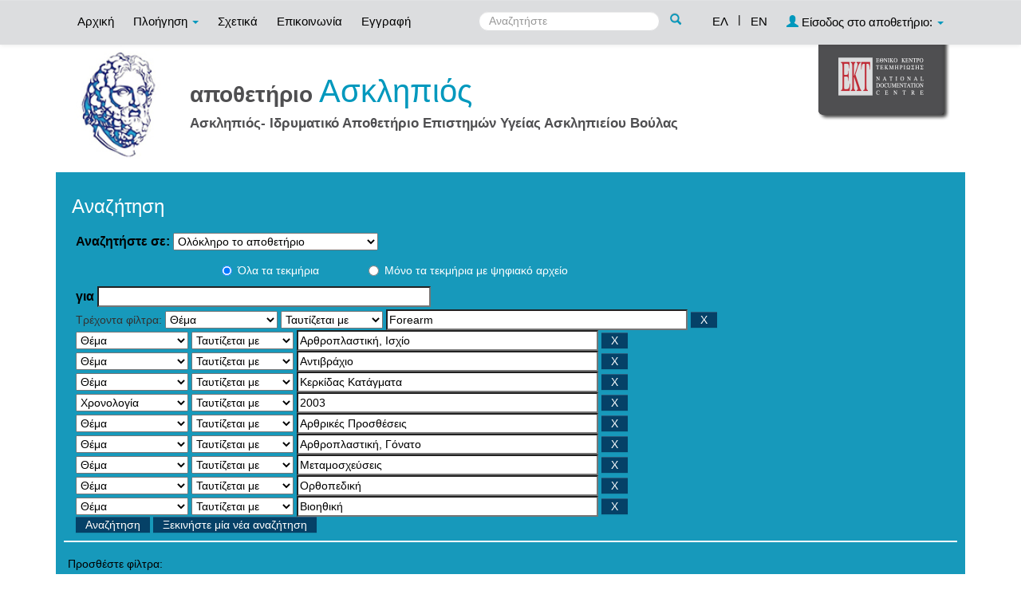

--- FILE ---
content_type: text/html;charset=UTF-8
request_url: https://repository-asklepieio.ekt.gr/asklepius/simple-search?query=&sort_by=score&order=asc&rpp=10&filter_field_1=search_ekt.subject&filter_type_1=equals&filter_value_1=Forearm&filter_field_2=search_ekt.subject&filter_type_2=equals&filter_value_2=%CE%91%CF%81%CE%B8%CF%81%CE%BF%CF%80%CE%BB%CE%B1%CF%83%CF%84%CE%B9%CE%BA%CE%AE%2C+%CE%99%CF%83%CF%87%CE%AF%CE%BF&filter_field_3=search_ekt.subject&filter_type_3=equals&filter_value_3=%CE%91%CE%BD%CF%84%CE%B9%CE%B2%CF%81%CE%AC%CF%87%CE%B9%CE%BF&filter_field_4=search_ekt.subject&filter_type_4=equals&filter_value_4=%CE%9A%CE%B5%CF%81%CE%BA%CE%AF%CE%B4%CE%B1%CF%82+%CE%9A%CE%B1%CF%84%CE%AC%CE%B3%CE%BC%CE%B1%CF%84%CE%B1&filter_field_5=search_dc.date&filter_type_5=equals&filter_value_5=2003&filter_field_6=search_ekt.subject&filter_type_6=equals&filter_value_6=%CE%91%CF%81%CE%B8%CF%81%CE%B9%CE%BA%CE%AD%CF%82+%CE%A0%CF%81%CE%BF%CF%83%CE%B8%CE%AD%CF%83%CE%B5%CE%B9%CF%82&filter_field_7=search_ekt.subject&filter_type_7=equals&filter_value_7=%CE%91%CF%81%CE%B8%CF%81%CE%BF%CF%80%CE%BB%CE%B1%CF%83%CF%84%CE%B9%CE%BA%CE%AE%2C+%CE%93%CF%8C%CE%BD%CE%B1%CF%84%CE%BF&filter_field_8=search_ekt.subject&filter_type_8=equals&filter_value_8=%CE%9C%CE%B5%CF%84%CE%B1%CE%BC%CE%BF%CF%83%CF%87%CE%B5%CF%8D%CF%83%CE%B5%CE%B9%CF%82&filter_field_9=search_ekt.subject&filter_type_9=equals&filter_value_9=%CE%9F%CF%81%CE%B8%CE%BF%CF%80%CE%B5%CE%B4%CE%B9%CE%BA%CE%AE&etal=0&filtername=search_ekt.subject&filterquery=%CE%92%CE%B9%CE%BF%CE%B7%CE%B8%CE%B9%CE%BA%CE%AE&filtertype=equals
body_size: 7367
content:























<!DOCTYPE html>
<html>
<head>
    <title>Γενικό Νοσοκομείο Ασκληπιείο Βούλας, Βιβλιοθήκη: Αναζήτηση</title>
    <meta http-equiv="Content-Type" content="text/html; charset=UTF-8" />
    <meta name="Generator" content="DSpace 4.2" />
    <meta name="viewport" content="width=device-width, initial-scale=1.0">
    <link rel="shortcut icon" href="/asklepius/favicon.ico" type="image/x-icon"/>
    <link rel="stylesheet" href="/asklepius/static/css/jquery-ui-1.10.3.custom/redmond/jquery-ui-1.10.3.custom.css" type="text/css" />
    <link rel="stylesheet" href="/asklepius/static/css/bootstrap/bootstrap.min.css" type="text/css" />
    <link rel="stylesheet" href="/asklepius/static/css/bootstrap/bootstrap-theme.min.css" type="text/css" />
    <link rel="stylesheet" href="/asklepius/static/css/bootstrap/dspace-theme.css" type="text/css" />
    <script type="dda9ec33fbb190313001454a-text/javascript" src="/asklepius/boxover.js" charset="utf-8"></script>
    <script type="dda9ec33fbb190313001454a-text/javascript" src="/asklepius/bsn.AutoSuggest_2.1.3.js" charset="utf-8"></script>
    <link rel="stylesheet" href="/asklepius/autosuggest_inquisitor.css" type="text/css" media="screen" charset="utf-8">
    
    <link rel="search" type="application/opensearchdescription+xml" href="/asklepius/open-search/description.xml" title="DSpace"/>
    

	
	
		<!-- Bootstrap styles -->
		<!-- <link rel="stylesheet" href="//netdna.bootstrapcdn.com/bootstrap/3.2.0/css/bootstrap.min.css"> -->
		<!-- Generic page styles -->
		<!-- <link rel="stylesheet" href="css/style.css"> -->
		<!-- blueimp Gallery styles -->
		<link rel="stylesheet" href="../fileupload/css/blueimp-gallery.min.css">
		<!-- CSS to style the file input field as button and adjust the Bootstrap progress bars -->
		<link rel="stylesheet" href="../fileupload/css/jquery.fileupload.css">
		<link rel="stylesheet" href="../fileupload/css/jquery.fileupload-ui.css">
		<!-- CSS adjustments for browsers with JavaScript disabled -->
		<noscript><link rel="stylesheet" href="../fileupload/css/jquery.fileupload-noscript.css"></noscript>
		<noscript><link rel="stylesheet" href="../fileupload/css/jquery.fileupload-ui-noscript.css"></noscript>
	
	
    <script type="dda9ec33fbb190313001454a-text/javascript" src="/asklepius/static/js/jquery/jquery-1.10.2.min.js"></script>
    <script type="dda9ec33fbb190313001454a-text/javascript" src='/asklepius/static/js/jquery/jquery-ui-1.10.3.custom.min.js'></script>
    <script type="dda9ec33fbb190313001454a-text/javascript" src='/asklepius/static/js/bootstrap/bootstrap.min.js'></script>
    <script type="dda9ec33fbb190313001454a-text/javascript" src='/asklepius/static/js/holder.js'></script>
    <script type="dda9ec33fbb190313001454a-text/javascript" src="/asklepius/utils.js"></script>
    <script type="dda9ec33fbb190313001454a-text/javascript" src="/asklepius/static/js/choice-support.js"> </script>
    <script type="dda9ec33fbb190313001454a-text/javascript" src="//s7.addthis.com/js/300/addthis_widget.js#pubid=ra-53b28ac202ac6926"></script>


    
    
    <script type="dda9ec33fbb190313001454a-text/javascript">
        var jQ = jQuery.noConflict();
        jQ(document).ready(function() {
            jQ( "#spellCheckQuery").click(function(){
                jQ("#query").val(jQ(this).attr('data-spell'));
                jQ("#main-query-submit").click();
            });
            jQ( "#filterquery" )
                    .autocomplete({
                        source: function( request, response ) {
                            jQ.ajax({
                                url: "/asklepius/json/discovery/autocomplete?query=&filter_field_1=search_ekt.subject&filter_type_1=equals&filter_value_1=Forearm&filter_field_2=search_ekt.subject&filter_type_2=equals&filter_value_2=%CE%91%CF%81%CE%B8%CF%81%CE%BF%CF%80%CE%BB%CE%B1%CF%83%CF%84%CE%B9%CE%BA%CE%AE%2C+%CE%99%CF%83%CF%87%CE%AF%CE%BF&filter_field_3=search_ekt.subject&filter_type_3=equals&filter_value_3=%CE%91%CE%BD%CF%84%CE%B9%CE%B2%CF%81%CE%AC%CF%87%CE%B9%CE%BF&filter_field_4=search_ekt.subject&filter_type_4=equals&filter_value_4=%CE%9A%CE%B5%CF%81%CE%BA%CE%AF%CE%B4%CE%B1%CF%82+%CE%9A%CE%B1%CF%84%CE%AC%CE%B3%CE%BC%CE%B1%CF%84%CE%B1&filter_field_5=search_dc.date&filter_type_5=equals&filter_value_5=2003&filter_field_6=search_ekt.subject&filter_type_6=equals&filter_value_6=%CE%91%CF%81%CE%B8%CF%81%CE%B9%CE%BA%CE%AD%CF%82+%CE%A0%CF%81%CE%BF%CF%83%CE%B8%CE%AD%CF%83%CE%B5%CE%B9%CF%82&filter_field_7=search_ekt.subject&filter_type_7=equals&filter_value_7=%CE%91%CF%81%CE%B8%CF%81%CE%BF%CF%80%CE%BB%CE%B1%CF%83%CF%84%CE%B9%CE%BA%CE%AE%2C+%CE%93%CF%8C%CE%BD%CE%B1%CF%84%CE%BF&filter_field_8=search_ekt.subject&filter_type_8=equals&filter_value_8=%CE%9C%CE%B5%CF%84%CE%B1%CE%BC%CE%BF%CF%83%CF%87%CE%B5%CF%8D%CF%83%CE%B5%CE%B9%CF%82&filter_field_9=search_ekt.subject&filter_type_9=equals&filter_value_9=%CE%9F%CF%81%CE%B8%CE%BF%CF%80%CE%B5%CE%B4%CE%B9%CE%BA%CE%AE&filter_field_10=search_ekt.subject&filter_type_10=equals&filter_value_10=%CE%92%CE%B9%CE%BF%CE%B7%CE%B8%CE%B9%CE%BA%CE%AE",
                                dataType: "json",
                                cache: false,
                                data: {
                                    auto_idx: jQ("#filtername").val(),
                                    auto_query: request.term,
                                    auto_sort: 'count',
                                    auto_type: jQ("#filtertype").val(),
                                    location: ''
                                },
                                success: function( data ) {
                                    response( jQ.map( data.autocomplete, function( item ) {
                                        var tmp_val = item.authorityKey;
                                        if (tmp_val == null || tmp_val == '')
                                        {
                                            tmp_val = item.displayedValue;
                                        }
                                        return {
                                            label: item.displayedValue + " (" + item.count + ")",
                                            value: tmp_val
                                        };
                                    }))
                                }
                            })
                        }
                    });
        });
        function validateFilters() {
            return document.getElementById("filterquery").value.length > 0;
        }
    </script>
    


    <!-- HTML5 shim and Respond.js IE8 support of HTML5 elements and media queries -->
    <!--[if lt IE 9]>
    <script src="/asklepius/static/js/html5shiv.js"></script>
    <script src="/asklepius/static/js/respond.min.js"></script>
    <![endif]-->
</head>



<body class="undernavigation">
<a class="sr-only" href="#content">Skip navigation</a>
<header class="navbar navbar-inverse navbar-fixed-top">
    
    <div class="container">
        



























       <div class="navbar-header">
         <button type="button" class="navbar-toggle" data-toggle="collapse" data-target=".navbar-collapse">
           <span class="icon-bar"></span>
           <span class="icon-bar"></span>
           <span class="icon-bar"></span>
         </button>

       </div>
       <nav class="collapse navbar-collapse bs-navbar-collapse" role="navigation">
         <ul class="nav navbar-nav">
           <li class=""><a href="/asklepius/">
		   
		   Αρχική</a></li>

           <li class="dropdown">
             <a href="#" class="dropdown-toggle" data-toggle="dropdown">
			 
		   Πλοήγηση <b class="caret"></b></a>
             <ul class="dropdown-menu">
               <li><a href="/asklepius/community-list">Συλλογές & Ομάδες Τεκμηρίων</a></li>
				<li class="divider"></li>
				<li class="dropdown-header">Πλοηγηθείτε ανά</li>
				

				
				      			<li><a href="/asklepius/browse?type=dctitle">Τίτλος</a></li>
					
				      			<li><a href="/asklepius/browse?type=dccreator">Δημιουργός</a></li>
					
				      			<li><a href="/asklepius/browse?type=dcdate">Χρονολογία</a></li>
					
				      			<li><a href="/asklepius/browse?type=ektsubject">Θέμα</a></li>
					
				      			<li><a href="/asklepius/browse?type=ekttypequalifiedB">Εξειδίκευση τύπου</a></li>
					

				
				
            </ul>
          </li>
          
		
		  <li class=""><a href="/asklepius/about">
		  
		   Σχετικά</a></li>
		  
		  
		  	<li class=""><a href="/asklepius/feedback">
			
		   Επικοινωνία</a> </li>
    	  
 
          
          <li><a href="/asklepius/register">
		  
		   Εγγραφή</a></li>
          
       </ul>
       <div class="nav navbar-nav navbar-right">
		<ul class="nav navbar-nav navbar-right">
			
			

            
            <li class="active"><a href="javascript:void(null)" onclick="if (!window.__cfRLUnblockHandlers) return false; changeLangTo('el')" data-cf-modified-dda9ec33fbb190313001454a-="">
                ΕΛ</a>
            </li>
            

            <li class="nav-sep">|</li>


            
            <li class=""><a href="javascript:void(null)" onclick="if (!window.__cfRLUnblockHandlers) return false; changeLangTo('en')" data-cf-modified-dda9ec33fbb190313001454a-="">
                EN</a>
            </li>
            
            
            
         <li class="dropdown">
         
             <a href="#" class="dropdown-toggle" data-toggle="dropdown"><span class="glyphicon glyphicon-user"></span> Είσοδος στο αποθετήριο: <b class="caret"></b></a>
	
             <ul class="dropdown-menu">
               <li><a href="/asklepius/mydspace">Το αποθετήριό μου</a></li>
               <li><a href="/asklepius/subscribe">Λάβετε ενημερώσεις<br/>με email</a></li>
               <li><a href="/asklepius/profile">Επεξεργαστείτε το προφίλ σας</a></li>

		
             </ul>
           </li>
          </ul>

	
	<form method="get" action="/asklepius/simple-search" class="navbar-form navbar-right" scope="search">
	    <div class="form-group">
          <input type="text" class="form-control" placeholder="Αναζητήστε" name="query" id="tequery" size="25"/>
        </div>
        <button type="submit" class="btn btn-primary"><span class="glyphicon glyphicon-search"></span></button>

	</form></div>
	
	
	<!-- Added to reload without loosing the parameters -->
    <script type="dda9ec33fbb190313001454a-text/javascript">
        function changeLangTo(locale) {
            var s = document.location.toString();
            
            if (s.indexOf("?") == -1) {
                document.location = document.location + '?locale=' + locale;
            } else {
            	var hasAnchor = false;
            	var location = s;
            	if (s.indexOf("#facetsanchor") != -1) {
            		hasAnchor = true;
            		location = s.replace("#facetsanchor", "");
            	}
            	if (location.indexOf("locale") == -1) {
                	location = location + '&locale=' + locale;
                } else if (s.indexOf("?locale") == -1) {
                	location = location.substring(0, location.indexOf("&locale"))
                            + location.substring(location.indexOf("&locale") + 10)
                            + '&locale=' + locale;
                } else {
                	location = location.substring(0, location.indexOf("?"))
                            + '?locale=' + locale
                            + location.substring(location.indexOf("?") + 10);
                }
            	
                if (hasAnchor){
                	location = location + "#facetsanchor";
                }
                
                document.location = location;
            }
        }
    </script>
    <!-- End of Script -->
    
    
    </nav>

    </div>
    
</header>

<main id="content" role="main">
    <div class="container banner" id="container_header">
        <!--<div class="row">
		<div class="col-md-9 brand">
		<h1>DSpace <small>JSPUI</small></h1>
        <h4>DSpace preserves and enables easy and open access to all types of digital content including text, images, moving images, mpegs and data sets</h4> <a href="http://www.dspace.org"><button class="btn btn-primary">Learn More</button></a>
        </div>-->

        
        		<div class="col-md-10 banner1">
					<div style="height:150px; float:left;" >
						<a href="/asklepius"><img class="pull-left" style="height:150px;" src="/asklepius/image/repo_logo_el.jpg" style="border:0"></a>
					</div>
					
					
					<div style="float:left; padding-left: 20px;">
					<div class="repo-title-div">
						<span class="repo">
							αποθετήριο
						</span>
						<span class="repo_name">
							Ασκληπιός
						</span>
					</div>
					<div class="repo-detail1-div">
						<span class="repo_details1">
							Ασκληπιός- Ιδρυματικό Αποθετήριο Επιστημών Υγείας Ασκληπιείου Βούλας
						</span>
					</div>
					
					<div class="repo-detail2-div">
						<span class="repo_details">
							
						</span>
					</div>
					</div>
					
				</div>
				<div class="col-md-2 banner2">
					<a href="http://www.ekt.gr/"><img class="pull-right" src="//footer.ekt.gr/footer/resources/image/logo_EKT.png"></a>
				</div>
			
            
			<div class="row banner-line"></div>
        </div>
    </div>
    
    <div class="container">
            














































<div class="search_up" id="search_up_discovery">
    <h2>Αναζήτηση</h2>

    <div class="discovery-search-form panel panel-default">
            
        <div class="discovery-query panel-heading">
            <form action="simple-search" method="get">
                <label for="tlocation">
                    Αναζητήστε σε:
                </label>
                <select name="location" id="tlocation">
                    
                        
                    <option selected="selected" value="/">Ολόκληρο το αποθετήριο</option>
                    
                    <option value="11642/1" >
                        Τύποι τεκμηρίων</option>
                    
                    <option value="11642/2" >
                        &nbsp;&nbsp;Κείμενο</option>
                    
                    <option value="11642/5" >
                        &nbsp;&nbsp;Υλικό Προβολής & Βιντεοσκοπήσεις</option>
                    
                    <option value="11642/7" >
                        &nbsp;&nbsp;Δισδιάστατα Γραφικά</option>
                    
                    <option value="11642/9" >
                        &nbsp;&nbsp;Σύνολα Δεδομένων</option>
                    
                    <option value="11642/10" >
                        Ιατρική</option>
                    
                    <option value="11642/11" >
                        &nbsp;&nbsp;Καρδιολογία</option>
                    
                    <option value="11642/17" >
                        &nbsp;&nbsp;Ορθοπαιδική</option>
                    
                    <option value="11642/18" >
                        &nbsp;&nbsp;Ουρολογία</option>
                    
                    <option value="11642/56" >
                        &nbsp;&nbsp;Ιατρική</option>
                    
                    <option value="11642/668" >
                        &nbsp;&nbsp;Οδοντιατρική</option>
                    
                    <option value="11642/19" >
                        Νοσηλευτική</option>
                    
                    <option value="11642/20" >
                        &nbsp;&nbsp;Πρωτόκολλα & Διαδικασίες</option>
                    
                    <option value="11642/47" >
                        &nbsp;&nbsp;Νοσηλευτική</option>
                    
                    <option value="11642/21" >
                        Άλλες Επιστήμες Υγείας</option>
                    
                    <option value="11642/23" >
                        &nbsp;&nbsp;Φυσικοθεραπεία</option>
                    
                    <option value="11642/57" >
                        &nbsp;&nbsp;Επιστήμες Υγείας</option>
                    
                    <option value="11642/24" >
                        Διοίκηση στις Επιστήμες Υγείας</option>
                    
                    <option value="11642/25" >
                        &nbsp;&nbsp;Ιατρική Βιβλιοθηκονομία</option>
                    
                    <option value="11642/60" >
                        &nbsp;&nbsp;Διοίκηση Νοσοκομείων</option>
                    
                    <option value="11642/26" >
                        Πληροφορίες για Ασθενείς</option>
                    
                    <option value="11642/27" >
                        &nbsp;&nbsp;Πληροφορίες για Ασθενείς</option>
                    
                    <option value="11642/28" >
                        Iστορικό Αρχείο Ασκληπιείου</option>
                    
                    <option value="11642/29" >
                        &nbsp;&nbsp;Iστορικό Αρχείο Ασκληπιείου</option>
                    
                    <option value="11642/180" >
                        &nbsp;&nbsp;Ασκληπιειακά Χρονικά</option>
                                                    </select>
					
					
					<!-- Search only for items with full text digital file -->
					
						<div class="radio row">
							<div class="col-md-8 col-md-offset-2 col-sm-9 col-sm-offset-3 col-xs-9 col-xs-offset-3">
								
									<div class="row">
										<div class="col-md-3">
											<input type="radio" id="radio1" checked="checked" name="digonly" value="false">Όλα τα τεκμήρια</input>
										</div>
										<div class="col-md-6">
											<input type="radio" id="radio2" name="digonly" value="true">Μόνο τα τεκμήρια με ψηφιακό αρχείο</input>
										</div>
									</div>
								
							</div>
						</div>
					
		
		
                <label for="query">για</label>
                <input type="text" size="50" id="query" name="query" value=""/>

                
                <input type="hidden" value="10" name="rpp" />
                <input type="hidden" value="score" name="sort_by" />
                <input type="hidden" value="asc" name="order" />
                
                <div class="discovery-search-appliedFilters">
                    <span>Τρέχοντα φίλτρα:</span>
                    
                    <select id="filter_field_1" name="filter_field_1">
                        <option value="search_dc.title">Τίτλος</option><option value="search_dc.contributor">Συντελεστής</option><option value="search_dc.creator">Δημιουργός</option><option value="search_dc.date">Χρονολογία</option><option value="search_ekt.subject.keywords">Λέξεις-Κλειδιά</option><option value="search_ekt.subject" selected="selected">Θέμα</option><option value="search_ekt.type.qualifiedB">Εξειδίκευση τύπου </option><option value="search_dc.identifier">Προσδιοριστής</option>
                    </select>
                    <select id="filter_type_1" name="filter_type_1">
                        <option value="equals" selected="selected">Ταυτίζεται με</option><option value="contains">Περιέχει</option><option value="notequals">Δεν ταυτίζεται με</option><option value="notcontains">Δεν περιέχει</option>
                    </select>
                    <input type="text" id="filter_value_1" name="filter_value_1" value="Forearm" size="45"/>
                    <input class="btn btn-default" type="submit" id="submit_filter_remove_1" name="submit_filter_remove_1" value="X" />
                    <br/>
                    
                    <select id="filter_field_2" name="filter_field_2">
                        <option value="search_dc.title">Τίτλος</option><option value="search_dc.contributor">Συντελεστής</option><option value="search_dc.creator">Δημιουργός</option><option value="search_dc.date">Χρονολογία</option><option value="search_ekt.subject.keywords">Λέξεις-Κλειδιά</option><option value="search_ekt.subject" selected="selected">Θέμα</option><option value="search_ekt.type.qualifiedB">Εξειδίκευση τύπου </option><option value="search_dc.identifier">Προσδιοριστής</option>
                    </select>
                    <select id="filter_type_2" name="filter_type_2">
                        <option value="equals" selected="selected">Ταυτίζεται με</option><option value="contains">Περιέχει</option><option value="notequals">Δεν ταυτίζεται με</option><option value="notcontains">Δεν περιέχει</option>
                    </select>
                    <input type="text" id="filter_value_2" name="filter_value_2" value="&Alpha;&rho;&theta;&rho;&omicron;&pi;&lambda;&alpha;&sigma;&tau;&iota;&kappa;&#942;, &Iota;&sigma;&chi;&#943;&omicron;" size="45"/>
                    <input class="btn btn-default" type="submit" id="submit_filter_remove_2" name="submit_filter_remove_2" value="X" />
                    <br/>
                    
                    <select id="filter_field_3" name="filter_field_3">
                        <option value="search_dc.title">Τίτλος</option><option value="search_dc.contributor">Συντελεστής</option><option value="search_dc.creator">Δημιουργός</option><option value="search_dc.date">Χρονολογία</option><option value="search_ekt.subject.keywords">Λέξεις-Κλειδιά</option><option value="search_ekt.subject" selected="selected">Θέμα</option><option value="search_ekt.type.qualifiedB">Εξειδίκευση τύπου </option><option value="search_dc.identifier">Προσδιοριστής</option>
                    </select>
                    <select id="filter_type_3" name="filter_type_3">
                        <option value="equals" selected="selected">Ταυτίζεται με</option><option value="contains">Περιέχει</option><option value="notequals">Δεν ταυτίζεται με</option><option value="notcontains">Δεν περιέχει</option>
                    </select>
                    <input type="text" id="filter_value_3" name="filter_value_3" value="&Alpha;&nu;&tau;&iota;&beta;&rho;&#940;&chi;&iota;&omicron;" size="45"/>
                    <input class="btn btn-default" type="submit" id="submit_filter_remove_3" name="submit_filter_remove_3" value="X" />
                    <br/>
                    
                    <select id="filter_field_4" name="filter_field_4">
                        <option value="search_dc.title">Τίτλος</option><option value="search_dc.contributor">Συντελεστής</option><option value="search_dc.creator">Δημιουργός</option><option value="search_dc.date">Χρονολογία</option><option value="search_ekt.subject.keywords">Λέξεις-Κλειδιά</option><option value="search_ekt.subject" selected="selected">Θέμα</option><option value="search_ekt.type.qualifiedB">Εξειδίκευση τύπου </option><option value="search_dc.identifier">Προσδιοριστής</option>
                    </select>
                    <select id="filter_type_4" name="filter_type_4">
                        <option value="equals" selected="selected">Ταυτίζεται με</option><option value="contains">Περιέχει</option><option value="notequals">Δεν ταυτίζεται με</option><option value="notcontains">Δεν περιέχει</option>
                    </select>
                    <input type="text" id="filter_value_4" name="filter_value_4" value="&Kappa;&epsilon;&rho;&kappa;&#943;&delta;&alpha;&sigmaf; &Kappa;&alpha;&tau;&#940;&gamma;&mu;&alpha;&tau;&alpha;" size="45"/>
                    <input class="btn btn-default" type="submit" id="submit_filter_remove_4" name="submit_filter_remove_4" value="X" />
                    <br/>
                    
                    <select id="filter_field_5" name="filter_field_5">
                        <option value="search_dc.title">Τίτλος</option><option value="search_dc.contributor">Συντελεστής</option><option value="search_dc.creator">Δημιουργός</option><option value="search_dc.date" selected="selected">Χρονολογία</option><option value="search_ekt.subject.keywords">Λέξεις-Κλειδιά</option><option value="search_ekt.subject">Θέμα</option><option value="search_ekt.type.qualifiedB">Εξειδίκευση τύπου </option><option value="search_dc.identifier">Προσδιοριστής</option>
                    </select>
                    <select id="filter_type_5" name="filter_type_5">
                        <option value="equals" selected="selected">Ταυτίζεται με</option><option value="contains">Περιέχει</option><option value="notequals">Δεν ταυτίζεται με</option><option value="notcontains">Δεν περιέχει</option>
                    </select>
                    <input type="text" id="filter_value_5" name="filter_value_5" value="2003" size="45"/>
                    <input class="btn btn-default" type="submit" id="submit_filter_remove_5" name="submit_filter_remove_5" value="X" />
                    <br/>
                    
                    <select id="filter_field_6" name="filter_field_6">
                        <option value="search_dc.title">Τίτλος</option><option value="search_dc.contributor">Συντελεστής</option><option value="search_dc.creator">Δημιουργός</option><option value="search_dc.date">Χρονολογία</option><option value="search_ekt.subject.keywords">Λέξεις-Κλειδιά</option><option value="search_ekt.subject" selected="selected">Θέμα</option><option value="search_ekt.type.qualifiedB">Εξειδίκευση τύπου </option><option value="search_dc.identifier">Προσδιοριστής</option>
                    </select>
                    <select id="filter_type_6" name="filter_type_6">
                        <option value="equals" selected="selected">Ταυτίζεται με</option><option value="contains">Περιέχει</option><option value="notequals">Δεν ταυτίζεται με</option><option value="notcontains">Δεν περιέχει</option>
                    </select>
                    <input type="text" id="filter_value_6" name="filter_value_6" value="&Alpha;&rho;&theta;&rho;&iota;&kappa;&#941;&sigmaf; &Pi;&rho;&omicron;&sigma;&theta;&#941;&sigma;&epsilon;&iota;&sigmaf;" size="45"/>
                    <input class="btn btn-default" type="submit" id="submit_filter_remove_6" name="submit_filter_remove_6" value="X" />
                    <br/>
                    
                    <select id="filter_field_7" name="filter_field_7">
                        <option value="search_dc.title">Τίτλος</option><option value="search_dc.contributor">Συντελεστής</option><option value="search_dc.creator">Δημιουργός</option><option value="search_dc.date">Χρονολογία</option><option value="search_ekt.subject.keywords">Λέξεις-Κλειδιά</option><option value="search_ekt.subject" selected="selected">Θέμα</option><option value="search_ekt.type.qualifiedB">Εξειδίκευση τύπου </option><option value="search_dc.identifier">Προσδιοριστής</option>
                    </select>
                    <select id="filter_type_7" name="filter_type_7">
                        <option value="equals" selected="selected">Ταυτίζεται με</option><option value="contains">Περιέχει</option><option value="notequals">Δεν ταυτίζεται με</option><option value="notcontains">Δεν περιέχει</option>
                    </select>
                    <input type="text" id="filter_value_7" name="filter_value_7" value="&Alpha;&rho;&theta;&rho;&omicron;&pi;&lambda;&alpha;&sigma;&tau;&iota;&kappa;&#942;, &Gamma;&#972;&nu;&alpha;&tau;&omicron;" size="45"/>
                    <input class="btn btn-default" type="submit" id="submit_filter_remove_7" name="submit_filter_remove_7" value="X" />
                    <br/>
                    
                    <select id="filter_field_8" name="filter_field_8">
                        <option value="search_dc.title">Τίτλος</option><option value="search_dc.contributor">Συντελεστής</option><option value="search_dc.creator">Δημιουργός</option><option value="search_dc.date">Χρονολογία</option><option value="search_ekt.subject.keywords">Λέξεις-Κλειδιά</option><option value="search_ekt.subject" selected="selected">Θέμα</option><option value="search_ekt.type.qualifiedB">Εξειδίκευση τύπου </option><option value="search_dc.identifier">Προσδιοριστής</option>
                    </select>
                    <select id="filter_type_8" name="filter_type_8">
                        <option value="equals" selected="selected">Ταυτίζεται με</option><option value="contains">Περιέχει</option><option value="notequals">Δεν ταυτίζεται με</option><option value="notcontains">Δεν περιέχει</option>
                    </select>
                    <input type="text" id="filter_value_8" name="filter_value_8" value="&Mu;&epsilon;&tau;&alpha;&mu;&omicron;&sigma;&chi;&epsilon;&#973;&sigma;&epsilon;&iota;&sigmaf;" size="45"/>
                    <input class="btn btn-default" type="submit" id="submit_filter_remove_8" name="submit_filter_remove_8" value="X" />
                    <br/>
                    
                    <select id="filter_field_9" name="filter_field_9">
                        <option value="search_dc.title">Τίτλος</option><option value="search_dc.contributor">Συντελεστής</option><option value="search_dc.creator">Δημιουργός</option><option value="search_dc.date">Χρονολογία</option><option value="search_ekt.subject.keywords">Λέξεις-Κλειδιά</option><option value="search_ekt.subject" selected="selected">Θέμα</option><option value="search_ekt.type.qualifiedB">Εξειδίκευση τύπου </option><option value="search_dc.identifier">Προσδιοριστής</option>
                    </select>
                    <select id="filter_type_9" name="filter_type_9">
                        <option value="equals" selected="selected">Ταυτίζεται με</option><option value="contains">Περιέχει</option><option value="notequals">Δεν ταυτίζεται με</option><option value="notcontains">Δεν περιέχει</option>
                    </select>
                    <input type="text" id="filter_value_9" name="filter_value_9" value="&Omicron;&rho;&theta;&omicron;&pi;&epsilon;&delta;&iota;&kappa;&#942;" size="45"/>
                    <input class="btn btn-default" type="submit" id="submit_filter_remove_9" name="submit_filter_remove_9" value="X" />
                    <br/>
                    
                    <select id="filter_field_10" name="filter_field_10">
                        <option value="search_dc.title">Τίτλος</option><option value="search_dc.contributor">Συντελεστής</option><option value="search_dc.creator">Δημιουργός</option><option value="search_dc.date">Χρονολογία</option><option value="search_ekt.subject.keywords">Λέξεις-Κλειδιά</option><option value="search_ekt.subject" selected="selected">Θέμα</option><option value="search_ekt.type.qualifiedB">Εξειδίκευση τύπου </option><option value="search_dc.identifier">Προσδιοριστής</option>
                    </select>
                    <select id="filter_type_10" name="filter_type_10">
                        <option value="equals" selected="selected">Ταυτίζεται με</option><option value="contains">Περιέχει</option><option value="notequals">Δεν ταυτίζεται με</option><option value="notcontains">Δεν περιέχει</option>
                    </select>
                    <input type="text" id="filter_value_10" name="filter_value_10" value="&Beta;&iota;&omicron;&eta;&theta;&iota;&kappa;&#942;" size="45"/>
                    <input class="btn btn-default" type="submit" id="submit_filter_remove_10" name="submit_filter_remove_10" value="X" />
                    <br/>
                    
                </div>
                

                <input type="submit" id="main-query-submit" class="btn btn-primary" value="Αναζήτηση" />
                <a class="btn btn-default" href="/asklepius/simple-search">Ξεκινήστε μία νέα αναζήτηση</a>

            </form>
        </div>
    </div>
    
    <div class="discovery-search-filters panel-body">
        <h5>Προσθέστε φίλτρα:</h5>
        <!--<p class="discovery-search-filters-hint"--><!--fmt:message key="jsp.search.filter.hint" /></p-->
        <form action="simple-search" method="get">
            <input type="hidden" value="" name="location" />
            <input type="hidden" value="" name="query" />
            
            <input type="hidden" id="filter_field_1" name="filter_field_1" value="search_ekt.subject" />
            <input type="hidden" id="filter_type_1" name="filter_type_1" value="equals" />
            <input type="hidden" id="filter_value_1" name="filter_value_1" value="Forearm" />
            
            <input type="hidden" id="filter_field_2" name="filter_field_2" value="search_ekt.subject" />
            <input type="hidden" id="filter_type_2" name="filter_type_2" value="equals" />
            <input type="hidden" id="filter_value_2" name="filter_value_2" value="&Alpha;&rho;&theta;&rho;&omicron;&pi;&lambda;&alpha;&sigma;&tau;&iota;&kappa;&#942;, &Iota;&sigma;&chi;&#943;&omicron;" />
            
            <input type="hidden" id="filter_field_3" name="filter_field_3" value="search_ekt.subject" />
            <input type="hidden" id="filter_type_3" name="filter_type_3" value="equals" />
            <input type="hidden" id="filter_value_3" name="filter_value_3" value="&Alpha;&nu;&tau;&iota;&beta;&rho;&#940;&chi;&iota;&omicron;" />
            
            <input type="hidden" id="filter_field_4" name="filter_field_4" value="search_ekt.subject" />
            <input type="hidden" id="filter_type_4" name="filter_type_4" value="equals" />
            <input type="hidden" id="filter_value_4" name="filter_value_4" value="&Kappa;&epsilon;&rho;&kappa;&#943;&delta;&alpha;&sigmaf; &Kappa;&alpha;&tau;&#940;&gamma;&mu;&alpha;&tau;&alpha;" />
            
            <input type="hidden" id="filter_field_5" name="filter_field_5" value="search_dc.date" />
            <input type="hidden" id="filter_type_5" name="filter_type_5" value="equals" />
            <input type="hidden" id="filter_value_5" name="filter_value_5" value="2003" />
            
            <input type="hidden" id="filter_field_6" name="filter_field_6" value="search_ekt.subject" />
            <input type="hidden" id="filter_type_6" name="filter_type_6" value="equals" />
            <input type="hidden" id="filter_value_6" name="filter_value_6" value="&Alpha;&rho;&theta;&rho;&iota;&kappa;&#941;&sigmaf; &Pi;&rho;&omicron;&sigma;&theta;&#941;&sigma;&epsilon;&iota;&sigmaf;" />
            
            <input type="hidden" id="filter_field_7" name="filter_field_7" value="search_ekt.subject" />
            <input type="hidden" id="filter_type_7" name="filter_type_7" value="equals" />
            <input type="hidden" id="filter_value_7" name="filter_value_7" value="&Alpha;&rho;&theta;&rho;&omicron;&pi;&lambda;&alpha;&sigma;&tau;&iota;&kappa;&#942;, &Gamma;&#972;&nu;&alpha;&tau;&omicron;" />
            
            <input type="hidden" id="filter_field_8" name="filter_field_8" value="search_ekt.subject" />
            <input type="hidden" id="filter_type_8" name="filter_type_8" value="equals" />
            <input type="hidden" id="filter_value_8" name="filter_value_8" value="&Mu;&epsilon;&tau;&alpha;&mu;&omicron;&sigma;&chi;&epsilon;&#973;&sigma;&epsilon;&iota;&sigmaf;" />
            
            <input type="hidden" id="filter_field_9" name="filter_field_9" value="search_ekt.subject" />
            <input type="hidden" id="filter_type_9" name="filter_type_9" value="equals" />
            <input type="hidden" id="filter_value_9" name="filter_value_9" value="&Omicron;&rho;&theta;&omicron;&pi;&epsilon;&delta;&iota;&kappa;&#942;" />
            
            <input type="hidden" id="filter_field_10" name="filter_field_10" value="search_ekt.subject" />
            <input type="hidden" id="filter_type_10" name="filter_type_10" value="equals" />
            <input type="hidden" id="filter_value_10" name="filter_value_10" value="&Beta;&iota;&omicron;&eta;&theta;&iota;&kappa;&#942;" />
            
            <select id="filtername" name="filtername">
                <option value="search_dc.title">Τίτλος</option><option value="search_dc.contributor">Συντελεστής</option><option value="search_dc.creator">Δημιουργός</option><option value="search_dc.date">Χρονολογία</option><option value="search_ekt.subject.keywords">Λέξεις-Κλειδιά</option><option value="search_ekt.subject">Θέμα</option><option value="search_ekt.type.qualifiedB">Εξειδίκευση τύπου </option><option value="search_dc.identifier">Προσδιοριστής</option>
            </select>
            <select id="filtertype" name="filtertype">
                <option value="equals">Ταυτίζεται με</option><option value="contains">Περιέχει</option><option value="notequals">Δεν ταυτίζεται με</option><option value="notcontains">Δεν περιέχει</option>
            </select>
            <input type="text" id="filterquery" name="filterquery" size="45" required="required" />
            <input type="hidden" value="10" name="rpp" />
            <input type="hidden" value="score" name="sort_by" />
            <input type="hidden" value="asc" name="order" />
            <input class="btn btn-default" type="submit" value="Προσθέστε" onclick="if (!window.__cfRLUnblockHandlers) return false; return validateFilters()" data-cf-modified-dda9ec33fbb190313001454a-="" />
        </form>
    </div>
</div>



<div class="search_controls">
    <div class="discovery-pagination-controls panel-footer">
        <form class="discovery_search_controls_form" action="simple-search" method="get">
            <input type="hidden" value="" name="location" />
            <input type="hidden" value="" name="query" />
            
            <input type="hidden" id="filter_field_1" name="filter_field_1" value="search_ekt.subject" />
            <input type="hidden" id="filter_type_1" name="filter_type_1" value="equals" />
            <input type="hidden" id="filter_value_1" name="filter_value_1" value="Forearm" />
            
            <input type="hidden" id="filter_field_2" name="filter_field_2" value="search_ekt.subject" />
            <input type="hidden" id="filter_type_2" name="filter_type_2" value="equals" />
            <input type="hidden" id="filter_value_2" name="filter_value_2" value="&Alpha;&rho;&theta;&rho;&omicron;&pi;&lambda;&alpha;&sigma;&tau;&iota;&kappa;&#942;, &Iota;&sigma;&chi;&#943;&omicron;" />
            
            <input type="hidden" id="filter_field_3" name="filter_field_3" value="search_ekt.subject" />
            <input type="hidden" id="filter_type_3" name="filter_type_3" value="equals" />
            <input type="hidden" id="filter_value_3" name="filter_value_3" value="&Alpha;&nu;&tau;&iota;&beta;&rho;&#940;&chi;&iota;&omicron;" />
            
            <input type="hidden" id="filter_field_4" name="filter_field_4" value="search_ekt.subject" />
            <input type="hidden" id="filter_type_4" name="filter_type_4" value="equals" />
            <input type="hidden" id="filter_value_4" name="filter_value_4" value="&Kappa;&epsilon;&rho;&kappa;&#943;&delta;&alpha;&sigmaf; &Kappa;&alpha;&tau;&#940;&gamma;&mu;&alpha;&tau;&alpha;" />
            
            <input type="hidden" id="filter_field_5" name="filter_field_5" value="search_dc.date" />
            <input type="hidden" id="filter_type_5" name="filter_type_5" value="equals" />
            <input type="hidden" id="filter_value_5" name="filter_value_5" value="2003" />
            
            <input type="hidden" id="filter_field_6" name="filter_field_6" value="search_ekt.subject" />
            <input type="hidden" id="filter_type_6" name="filter_type_6" value="equals" />
            <input type="hidden" id="filter_value_6" name="filter_value_6" value="&Alpha;&rho;&theta;&rho;&iota;&kappa;&#941;&sigmaf; &Pi;&rho;&omicron;&sigma;&theta;&#941;&sigma;&epsilon;&iota;&sigmaf;" />
            
            <input type="hidden" id="filter_field_7" name="filter_field_7" value="search_ekt.subject" />
            <input type="hidden" id="filter_type_7" name="filter_type_7" value="equals" />
            <input type="hidden" id="filter_value_7" name="filter_value_7" value="&Alpha;&rho;&theta;&rho;&omicron;&pi;&lambda;&alpha;&sigma;&tau;&iota;&kappa;&#942;, &Gamma;&#972;&nu;&alpha;&tau;&omicron;" />
            
            <input type="hidden" id="filter_field_8" name="filter_field_8" value="search_ekt.subject" />
            <input type="hidden" id="filter_type_8" name="filter_type_8" value="equals" />
            <input type="hidden" id="filter_value_8" name="filter_value_8" value="&Mu;&epsilon;&tau;&alpha;&mu;&omicron;&sigma;&chi;&epsilon;&#973;&sigma;&epsilon;&iota;&sigmaf;" />
            
            <input type="hidden" id="filter_field_9" name="filter_field_9" value="search_ekt.subject" />
            <input type="hidden" id="filter_type_9" name="filter_type_9" value="equals" />
            <input type="hidden" id="filter_value_9" name="filter_value_9" value="&Omicron;&rho;&theta;&omicron;&pi;&epsilon;&delta;&iota;&kappa;&#942;" />
            
            <input type="hidden" id="filter_field_10" name="filter_field_10" value="search_ekt.subject" />
            <input type="hidden" id="filter_type_10" name="filter_type_10" value="equals" />
            <input type="hidden" id="filter_value_10" name="filter_value_10" value="&Beta;&iota;&omicron;&eta;&theta;&iota;&kappa;&#942;" />
            
            <label for="rpp">Αποτελέσματα/Σελίδα</label>
            <select name="rpp">
                
                <option value="5" >5</option>
                
                <option value="10" selected="selected">10</option>
                
                <option value="15" >15</option>
                
                <option value="20" >20</option>
                
                <option value="25" >25</option>
                
                <option value="30" >30</option>
                
                <option value="35" >35</option>
                
                <option value="40" >40</option>
                
                <option value="45" >45</option>
                
                <option value="50" >50</option>
                
                <option value="55" >55</option>
                
                <option value="60" >60</option>
                
                <option value="65" >65</option>
                
                <option value="70" >70</option>
                
                <option value="75" >75</option>
                
                <option value="80" >80</option>
                
                <option value="85" >85</option>
                
                <option value="90" >90</option>
                
                <option value="95" >95</option>
                
                <option value="100" >100</option>
                
            </select>
            &nbsp;|&nbsp;
            
            <label for="sort_by">Ταξινόμηση ανά</label>
            <select name="sort_by">
                <option value="score">Συνάφεια</option>
                 <option value="dc.title_sort" >Τίτλο</option> <option value="dc.date_sort" >???search.sort-by.dc.date_sort???</option>
            </select>
            
            <label for="order">Σε σειρά</label>
            <select name="order">
                <option value="ASC" selected="selected">Αύξουσα</option>
                <option value="DESC" >Φθίνουσα</option>
            </select>
            
            <input class="btn btn-default" type="submit" name="submit_search" value="Ανανέωση" />

            
        </form>
    </div>
</div>


<p align="center">Η αναζήτηση δεν είχε αποτελέσματα</p>




    


















</div>
</main>
<script type="dda9ec33fbb190313001454a-text/javascript">
    var jQ = jQuery.noConflict();
    //alert('test: ');
    //alert('test: ' + jQ('.navbar-fixed-top').height());
    if (jQ('.navbar').height() > 100){
        jQ('#content').css("marginTop", 47);
    }
    function resizeIframe(obj) {
        obj.contentWindow.postMessage("ddd", "*");
        //obj.style.height = obj.contentWindow.document.body.scrollHeight + 'px';
        //obj.style.height = obj.contentWindow.document.getElementById('footer').scrollHeight + 'px';
    }
    jQ( document ).ready(function() {
        jQ( window ).resize(function() {
            var temp = document.getElementById('myiframe');
            resizeIframe(temp);
        });
    });
    var eventMethod = window.addEventListener ? "addEventListener" : "attachEvent";
    var eventer = window[eventMethod];
    var messageEvent = eventMethod == "attachEvent" ? "onmessage" : "message";
    // Listen to message from child window
    eventer(messageEvent,function(e) {
        document.getElementById('myiframe').style.height = e.data + 'px';
    },false);
    $ = jQuery;
</script>
<!--<link rel="stylesheet" href="http://ds11.dev.extcloud0.ekt.gr:8080/FooterWebApp/resources/css/footer1.css">-->
<div style="width:100%">
    <script src="/cdn-cgi/scripts/7d0fa10a/cloudflare-static/rocket-loader.min.js" data-cf-settings="dda9ec33fbb190313001454a-|49"></script><iframe id="myiframe" style="width:100%; border:none" scrolling="no" src="//footer.ekt.gr/footer/request?locale=el&path=http://repository-asklepieio.ekt.gr/asklepius&id=1" onload="resizeIframe(this)"></iframe>
</div>
<script src="/cdn-cgi/scripts/7d0fa10a/cloudflare-static/rocket-loader.min.js" data-cf-settings="dda9ec33fbb190313001454a-|49" defer></script><script defer src="https://static.cloudflareinsights.com/beacon.min.js/vcd15cbe7772f49c399c6a5babf22c1241717689176015" integrity="sha512-ZpsOmlRQV6y907TI0dKBHq9Md29nnaEIPlkf84rnaERnq6zvWvPUqr2ft8M1aS28oN72PdrCzSjY4U6VaAw1EQ==" data-cf-beacon='{"version":"2024.11.0","token":"4bbad98079e04a02b703af6d27518b2d","server_timing":{"name":{"cfCacheStatus":true,"cfEdge":true,"cfExtPri":true,"cfL4":true,"cfOrigin":true,"cfSpeedBrain":true},"location_startswith":null}}' crossorigin="anonymous"></script>
</body>
</html>

